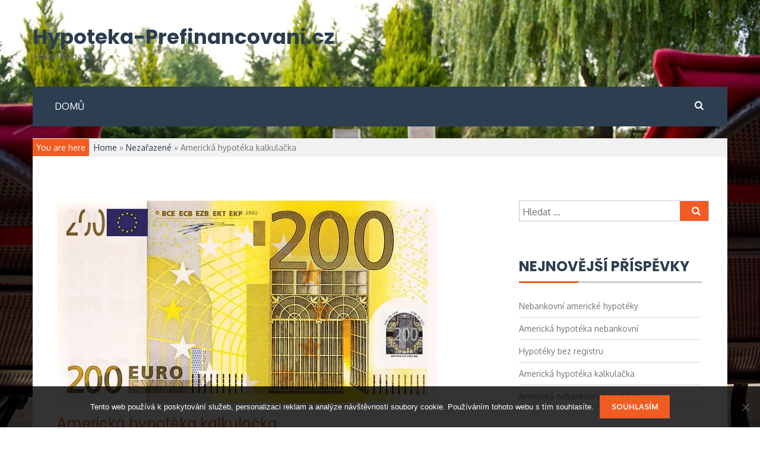

--- FILE ---
content_type: text/html; charset=UTF-8
request_url: https://www.hypoteka-prefinancovani.cz/americka-hypoteka-kalkulacka-2/
body_size: 10859
content:
<!DOCTYPE html>
<html dir="ltr" lang="cs">
<head>
<meta charset="UTF-8">
<meta name="viewport" content="width=device-width, initial-scale=1">
<link rel="profile" href="http://gmpg.org/xfn/11">

<title>Americká hypotéka kalkulačka</title>

		<!-- All in One SEO 4.9.3 - aioseo.com -->
	<meta name="description" content="Jednoduchý způsob, jak si vše můžete spočítat sami a bez zbytečných výdajů na drahé finanční poradce, je tady! Stačí to jenom vyzkoušet a je to." />
	<meta name="robots" content="max-snippet:-1, max-image-preview:large, max-video-preview:-1" />
	<link rel="canonical" href="https://www.hypoteka-prefinancovani.cz/americka-hypoteka-kalkulacka-2/" />
	<meta name="generator" content="All in One SEO (AIOSEO) 4.9.3" />
		<script type="application/ld+json" class="aioseo-schema">
			{"@context":"https:\/\/schema.org","@graph":[{"@type":"Article","@id":"https:\/\/www.hypoteka-prefinancovani.cz\/americka-hypoteka-kalkulacka-2\/#article","name":"Americk\u00e1 hypot\u00e9ka kalkula\u010dka","headline":"Americk\u00e1 hypot\u00e9ka kalkula\u010dka","author":{"@id":"https:\/\/www.hypoteka-prefinancovani.cz\/author\/#author"},"publisher":{"@id":"https:\/\/www.hypoteka-prefinancovani.cz\/#organization"},"image":{"@type":"ImageObject","url":"https:\/\/www.hypoteka-prefinancovani.cz\/wp-content\/uploads\/2020\/02\/dollar-bill-166311_640.jpg","width":640,"height":341},"datePublished":"2020-05-11T13:58:19+02:00","dateModified":"2020-02-11T13:59:05+01:00","inLanguage":"cs-CZ","mainEntityOfPage":{"@id":"https:\/\/www.hypoteka-prefinancovani.cz\/americka-hypoteka-kalkulacka-2\/#webpage"},"isPartOf":{"@id":"https:\/\/www.hypoteka-prefinancovani.cz\/americka-hypoteka-kalkulacka-2\/#webpage"},"articleSection":"Neza\u0159azen\u00e9"},{"@type":"BreadcrumbList","@id":"https:\/\/www.hypoteka-prefinancovani.cz\/americka-hypoteka-kalkulacka-2\/#breadcrumblist","itemListElement":[{"@type":"ListItem","@id":"https:\/\/www.hypoteka-prefinancovani.cz#listItem","position":1,"name":"Home","item":"https:\/\/www.hypoteka-prefinancovani.cz","nextItem":{"@type":"ListItem","@id":"https:\/\/www.hypoteka-prefinancovani.cz\/category\/nezarazene\/#listItem","name":"Neza\u0159azen\u00e9"}},{"@type":"ListItem","@id":"https:\/\/www.hypoteka-prefinancovani.cz\/category\/nezarazene\/#listItem","position":2,"name":"Neza\u0159azen\u00e9","item":"https:\/\/www.hypoteka-prefinancovani.cz\/category\/nezarazene\/","nextItem":{"@type":"ListItem","@id":"https:\/\/www.hypoteka-prefinancovani.cz\/americka-hypoteka-kalkulacka-2\/#listItem","name":"Americk\u00e1 hypot\u00e9ka kalkula\u010dka"},"previousItem":{"@type":"ListItem","@id":"https:\/\/www.hypoteka-prefinancovani.cz#listItem","name":"Home"}},{"@type":"ListItem","@id":"https:\/\/www.hypoteka-prefinancovani.cz\/americka-hypoteka-kalkulacka-2\/#listItem","position":3,"name":"Americk\u00e1 hypot\u00e9ka kalkula\u010dka","previousItem":{"@type":"ListItem","@id":"https:\/\/www.hypoteka-prefinancovani.cz\/category\/nezarazene\/#listItem","name":"Neza\u0159azen\u00e9"}}]},{"@type":"Organization","@id":"https:\/\/www.hypoteka-prefinancovani.cz\/#organization","name":"Hypoteka-Prefinancovani.cz","description":"Online magaz\u00edn","url":"https:\/\/www.hypoteka-prefinancovani.cz\/"},{"@type":"Person","@id":"https:\/\/www.hypoteka-prefinancovani.cz\/author\/#author","url":"https:\/\/www.hypoteka-prefinancovani.cz\/author\/","image":{"@type":"ImageObject","@id":"https:\/\/www.hypoteka-prefinancovani.cz\/americka-hypoteka-kalkulacka-2\/#authorImage","url":"https:\/\/secure.gravatar.com\/avatar\/4eaadff62661a2c38386085c87f88f683e575f9fda122ff8560bf1208996f3c5?s=96&d=mm&r=g","width":96,"height":96}},{"@type":"WebPage","@id":"https:\/\/www.hypoteka-prefinancovani.cz\/americka-hypoteka-kalkulacka-2\/#webpage","url":"https:\/\/www.hypoteka-prefinancovani.cz\/americka-hypoteka-kalkulacka-2\/","name":"Americk\u00e1 hypot\u00e9ka kalkula\u010dka","description":"Jednoduch\u00fd zp\u016fsob, jak si v\u0161e m\u016f\u017eete spo\u010d\u00edtat sami a bez zbyte\u010dn\u00fdch v\u00fddaj\u016f na drah\u00e9 finan\u010dn\u00ed poradce, je tady! Sta\u010d\u00ed to jenom vyzkou\u0161et a je to.","inLanguage":"cs-CZ","isPartOf":{"@id":"https:\/\/www.hypoteka-prefinancovani.cz\/#website"},"breadcrumb":{"@id":"https:\/\/www.hypoteka-prefinancovani.cz\/americka-hypoteka-kalkulacka-2\/#breadcrumblist"},"author":{"@id":"https:\/\/www.hypoteka-prefinancovani.cz\/author\/#author"},"creator":{"@id":"https:\/\/www.hypoteka-prefinancovani.cz\/author\/#author"},"image":{"@type":"ImageObject","url":"https:\/\/www.hypoteka-prefinancovani.cz\/wp-content\/uploads\/2020\/02\/dollar-bill-166311_640.jpg","@id":"https:\/\/www.hypoteka-prefinancovani.cz\/americka-hypoteka-kalkulacka-2\/#mainImage","width":640,"height":341},"primaryImageOfPage":{"@id":"https:\/\/www.hypoteka-prefinancovani.cz\/americka-hypoteka-kalkulacka-2\/#mainImage"},"datePublished":"2020-05-11T13:58:19+02:00","dateModified":"2020-02-11T13:59:05+01:00"},{"@type":"WebSite","@id":"https:\/\/www.hypoteka-prefinancovani.cz\/#website","url":"https:\/\/www.hypoteka-prefinancovani.cz\/","name":"Hypoteka-Prefinancovani.cz","description":"Online magaz\u00edn","inLanguage":"cs-CZ","publisher":{"@id":"https:\/\/www.hypoteka-prefinancovani.cz\/#organization"}}]}
		</script>
		<!-- All in One SEO -->

<link rel="amphtml" href="https://www.hypoteka-prefinancovani.cz/americka-hypoteka-kalkulacka-2/amp/" /><meta name="generator" content="AMP for WP 1.1.11"/><link rel='dns-prefetch' href='//static.addtoany.com' />
<link rel='dns-prefetch' href='//fonts.googleapis.com' />
<link rel="alternate" type="application/rss+xml" title="Hypoteka-Prefinancovani.cz &raquo; RSS zdroj" href="https://www.hypoteka-prefinancovani.cz/feed/" />
<link rel="alternate" type="application/rss+xml" title="Hypoteka-Prefinancovani.cz &raquo; RSS komentářů" href="https://www.hypoteka-prefinancovani.cz/comments/feed/" />
<link rel="alternate" title="oEmbed (JSON)" type="application/json+oembed" href="https://www.hypoteka-prefinancovani.cz/wp-json/oembed/1.0/embed?url=https%3A%2F%2Fwww.hypoteka-prefinancovani.cz%2Famericka-hypoteka-kalkulacka-2%2F" />
<link rel="alternate" title="oEmbed (XML)" type="text/xml+oembed" href="https://www.hypoteka-prefinancovani.cz/wp-json/oembed/1.0/embed?url=https%3A%2F%2Fwww.hypoteka-prefinancovani.cz%2Famericka-hypoteka-kalkulacka-2%2F&#038;format=xml" />
<style id='wp-img-auto-sizes-contain-inline-css' type='text/css'>
img:is([sizes=auto i],[sizes^="auto," i]){contain-intrinsic-size:3000px 1500px}
/*# sourceURL=wp-img-auto-sizes-contain-inline-css */
</style>
<style id='wp-emoji-styles-inline-css' type='text/css'>

	img.wp-smiley, img.emoji {
		display: inline !important;
		border: none !important;
		box-shadow: none !important;
		height: 1em !important;
		width: 1em !important;
		margin: 0 0.07em !important;
		vertical-align: -0.1em !important;
		background: none !important;
		padding: 0 !important;
	}
/*# sourceURL=wp-emoji-styles-inline-css */
</style>
<style id='wp-block-library-inline-css' type='text/css'>
:root{--wp-block-synced-color:#7a00df;--wp-block-synced-color--rgb:122,0,223;--wp-bound-block-color:var(--wp-block-synced-color);--wp-editor-canvas-background:#ddd;--wp-admin-theme-color:#007cba;--wp-admin-theme-color--rgb:0,124,186;--wp-admin-theme-color-darker-10:#006ba1;--wp-admin-theme-color-darker-10--rgb:0,107,160.5;--wp-admin-theme-color-darker-20:#005a87;--wp-admin-theme-color-darker-20--rgb:0,90,135;--wp-admin-border-width-focus:2px}@media (min-resolution:192dpi){:root{--wp-admin-border-width-focus:1.5px}}.wp-element-button{cursor:pointer}:root .has-very-light-gray-background-color{background-color:#eee}:root .has-very-dark-gray-background-color{background-color:#313131}:root .has-very-light-gray-color{color:#eee}:root .has-very-dark-gray-color{color:#313131}:root .has-vivid-green-cyan-to-vivid-cyan-blue-gradient-background{background:linear-gradient(135deg,#00d084,#0693e3)}:root .has-purple-crush-gradient-background{background:linear-gradient(135deg,#34e2e4,#4721fb 50%,#ab1dfe)}:root .has-hazy-dawn-gradient-background{background:linear-gradient(135deg,#faaca8,#dad0ec)}:root .has-subdued-olive-gradient-background{background:linear-gradient(135deg,#fafae1,#67a671)}:root .has-atomic-cream-gradient-background{background:linear-gradient(135deg,#fdd79a,#004a59)}:root .has-nightshade-gradient-background{background:linear-gradient(135deg,#330968,#31cdcf)}:root .has-midnight-gradient-background{background:linear-gradient(135deg,#020381,#2874fc)}:root{--wp--preset--font-size--normal:16px;--wp--preset--font-size--huge:42px}.has-regular-font-size{font-size:1em}.has-larger-font-size{font-size:2.625em}.has-normal-font-size{font-size:var(--wp--preset--font-size--normal)}.has-huge-font-size{font-size:var(--wp--preset--font-size--huge)}.has-text-align-center{text-align:center}.has-text-align-left{text-align:left}.has-text-align-right{text-align:right}.has-fit-text{white-space:nowrap!important}#end-resizable-editor-section{display:none}.aligncenter{clear:both}.items-justified-left{justify-content:flex-start}.items-justified-center{justify-content:center}.items-justified-right{justify-content:flex-end}.items-justified-space-between{justify-content:space-between}.screen-reader-text{border:0;clip-path:inset(50%);height:1px;margin:-1px;overflow:hidden;padding:0;position:absolute;width:1px;word-wrap:normal!important}.screen-reader-text:focus{background-color:#ddd;clip-path:none;color:#444;display:block;font-size:1em;height:auto;left:5px;line-height:normal;padding:15px 23px 14px;text-decoration:none;top:5px;width:auto;z-index:100000}html :where(.has-border-color){border-style:solid}html :where([style*=border-top-color]){border-top-style:solid}html :where([style*=border-right-color]){border-right-style:solid}html :where([style*=border-bottom-color]){border-bottom-style:solid}html :where([style*=border-left-color]){border-left-style:solid}html :where([style*=border-width]){border-style:solid}html :where([style*=border-top-width]){border-top-style:solid}html :where([style*=border-right-width]){border-right-style:solid}html :where([style*=border-bottom-width]){border-bottom-style:solid}html :where([style*=border-left-width]){border-left-style:solid}html :where(img[class*=wp-image-]){height:auto;max-width:100%}:where(figure){margin:0 0 1em}html :where(.is-position-sticky){--wp-admin--admin-bar--position-offset:var(--wp-admin--admin-bar--height,0px)}@media screen and (max-width:600px){html :where(.is-position-sticky){--wp-admin--admin-bar--position-offset:0px}}

/*# sourceURL=wp-block-library-inline-css */
</style><style id='wp-block-paragraph-inline-css' type='text/css'>
.is-small-text{font-size:.875em}.is-regular-text{font-size:1em}.is-large-text{font-size:2.25em}.is-larger-text{font-size:3em}.has-drop-cap:not(:focus):first-letter{float:left;font-size:8.4em;font-style:normal;font-weight:100;line-height:.68;margin:.05em .1em 0 0;text-transform:uppercase}body.rtl .has-drop-cap:not(:focus):first-letter{float:none;margin-left:.1em}p.has-drop-cap.has-background{overflow:hidden}:root :where(p.has-background){padding:1.25em 2.375em}:where(p.has-text-color:not(.has-link-color)) a{color:inherit}p.has-text-align-left[style*="writing-mode:vertical-lr"],p.has-text-align-right[style*="writing-mode:vertical-rl"]{rotate:180deg}
/*# sourceURL=https://www.hypoteka-prefinancovani.cz/wp-includes/blocks/paragraph/style.min.css */
</style>
<style id='global-styles-inline-css' type='text/css'>
:root{--wp--preset--aspect-ratio--square: 1;--wp--preset--aspect-ratio--4-3: 4/3;--wp--preset--aspect-ratio--3-4: 3/4;--wp--preset--aspect-ratio--3-2: 3/2;--wp--preset--aspect-ratio--2-3: 2/3;--wp--preset--aspect-ratio--16-9: 16/9;--wp--preset--aspect-ratio--9-16: 9/16;--wp--preset--color--black: #000000;--wp--preset--color--cyan-bluish-gray: #abb8c3;--wp--preset--color--white: #ffffff;--wp--preset--color--pale-pink: #f78da7;--wp--preset--color--vivid-red: #cf2e2e;--wp--preset--color--luminous-vivid-orange: #ff6900;--wp--preset--color--luminous-vivid-amber: #fcb900;--wp--preset--color--light-green-cyan: #7bdcb5;--wp--preset--color--vivid-green-cyan: #00d084;--wp--preset--color--pale-cyan-blue: #8ed1fc;--wp--preset--color--vivid-cyan-blue: #0693e3;--wp--preset--color--vivid-purple: #9b51e0;--wp--preset--gradient--vivid-cyan-blue-to-vivid-purple: linear-gradient(135deg,rgb(6,147,227) 0%,rgb(155,81,224) 100%);--wp--preset--gradient--light-green-cyan-to-vivid-green-cyan: linear-gradient(135deg,rgb(122,220,180) 0%,rgb(0,208,130) 100%);--wp--preset--gradient--luminous-vivid-amber-to-luminous-vivid-orange: linear-gradient(135deg,rgb(252,185,0) 0%,rgb(255,105,0) 100%);--wp--preset--gradient--luminous-vivid-orange-to-vivid-red: linear-gradient(135deg,rgb(255,105,0) 0%,rgb(207,46,46) 100%);--wp--preset--gradient--very-light-gray-to-cyan-bluish-gray: linear-gradient(135deg,rgb(238,238,238) 0%,rgb(169,184,195) 100%);--wp--preset--gradient--cool-to-warm-spectrum: linear-gradient(135deg,rgb(74,234,220) 0%,rgb(151,120,209) 20%,rgb(207,42,186) 40%,rgb(238,44,130) 60%,rgb(251,105,98) 80%,rgb(254,248,76) 100%);--wp--preset--gradient--blush-light-purple: linear-gradient(135deg,rgb(255,206,236) 0%,rgb(152,150,240) 100%);--wp--preset--gradient--blush-bordeaux: linear-gradient(135deg,rgb(254,205,165) 0%,rgb(254,45,45) 50%,rgb(107,0,62) 100%);--wp--preset--gradient--luminous-dusk: linear-gradient(135deg,rgb(255,203,112) 0%,rgb(199,81,192) 50%,rgb(65,88,208) 100%);--wp--preset--gradient--pale-ocean: linear-gradient(135deg,rgb(255,245,203) 0%,rgb(182,227,212) 50%,rgb(51,167,181) 100%);--wp--preset--gradient--electric-grass: linear-gradient(135deg,rgb(202,248,128) 0%,rgb(113,206,126) 100%);--wp--preset--gradient--midnight: linear-gradient(135deg,rgb(2,3,129) 0%,rgb(40,116,252) 100%);--wp--preset--font-size--small: 13px;--wp--preset--font-size--medium: 20px;--wp--preset--font-size--large: 36px;--wp--preset--font-size--x-large: 42px;--wp--preset--spacing--20: 0.44rem;--wp--preset--spacing--30: 0.67rem;--wp--preset--spacing--40: 1rem;--wp--preset--spacing--50: 1.5rem;--wp--preset--spacing--60: 2.25rem;--wp--preset--spacing--70: 3.38rem;--wp--preset--spacing--80: 5.06rem;--wp--preset--shadow--natural: 6px 6px 9px rgba(0, 0, 0, 0.2);--wp--preset--shadow--deep: 12px 12px 50px rgba(0, 0, 0, 0.4);--wp--preset--shadow--sharp: 6px 6px 0px rgba(0, 0, 0, 0.2);--wp--preset--shadow--outlined: 6px 6px 0px -3px rgb(255, 255, 255), 6px 6px rgb(0, 0, 0);--wp--preset--shadow--crisp: 6px 6px 0px rgb(0, 0, 0);}:where(.is-layout-flex){gap: 0.5em;}:where(.is-layout-grid){gap: 0.5em;}body .is-layout-flex{display: flex;}.is-layout-flex{flex-wrap: wrap;align-items: center;}.is-layout-flex > :is(*, div){margin: 0;}body .is-layout-grid{display: grid;}.is-layout-grid > :is(*, div){margin: 0;}:where(.wp-block-columns.is-layout-flex){gap: 2em;}:where(.wp-block-columns.is-layout-grid){gap: 2em;}:where(.wp-block-post-template.is-layout-flex){gap: 1.25em;}:where(.wp-block-post-template.is-layout-grid){gap: 1.25em;}.has-black-color{color: var(--wp--preset--color--black) !important;}.has-cyan-bluish-gray-color{color: var(--wp--preset--color--cyan-bluish-gray) !important;}.has-white-color{color: var(--wp--preset--color--white) !important;}.has-pale-pink-color{color: var(--wp--preset--color--pale-pink) !important;}.has-vivid-red-color{color: var(--wp--preset--color--vivid-red) !important;}.has-luminous-vivid-orange-color{color: var(--wp--preset--color--luminous-vivid-orange) !important;}.has-luminous-vivid-amber-color{color: var(--wp--preset--color--luminous-vivid-amber) !important;}.has-light-green-cyan-color{color: var(--wp--preset--color--light-green-cyan) !important;}.has-vivid-green-cyan-color{color: var(--wp--preset--color--vivid-green-cyan) !important;}.has-pale-cyan-blue-color{color: var(--wp--preset--color--pale-cyan-blue) !important;}.has-vivid-cyan-blue-color{color: var(--wp--preset--color--vivid-cyan-blue) !important;}.has-vivid-purple-color{color: var(--wp--preset--color--vivid-purple) !important;}.has-black-background-color{background-color: var(--wp--preset--color--black) !important;}.has-cyan-bluish-gray-background-color{background-color: var(--wp--preset--color--cyan-bluish-gray) !important;}.has-white-background-color{background-color: var(--wp--preset--color--white) !important;}.has-pale-pink-background-color{background-color: var(--wp--preset--color--pale-pink) !important;}.has-vivid-red-background-color{background-color: var(--wp--preset--color--vivid-red) !important;}.has-luminous-vivid-orange-background-color{background-color: var(--wp--preset--color--luminous-vivid-orange) !important;}.has-luminous-vivid-amber-background-color{background-color: var(--wp--preset--color--luminous-vivid-amber) !important;}.has-light-green-cyan-background-color{background-color: var(--wp--preset--color--light-green-cyan) !important;}.has-vivid-green-cyan-background-color{background-color: var(--wp--preset--color--vivid-green-cyan) !important;}.has-pale-cyan-blue-background-color{background-color: var(--wp--preset--color--pale-cyan-blue) !important;}.has-vivid-cyan-blue-background-color{background-color: var(--wp--preset--color--vivid-cyan-blue) !important;}.has-vivid-purple-background-color{background-color: var(--wp--preset--color--vivid-purple) !important;}.has-black-border-color{border-color: var(--wp--preset--color--black) !important;}.has-cyan-bluish-gray-border-color{border-color: var(--wp--preset--color--cyan-bluish-gray) !important;}.has-white-border-color{border-color: var(--wp--preset--color--white) !important;}.has-pale-pink-border-color{border-color: var(--wp--preset--color--pale-pink) !important;}.has-vivid-red-border-color{border-color: var(--wp--preset--color--vivid-red) !important;}.has-luminous-vivid-orange-border-color{border-color: var(--wp--preset--color--luminous-vivid-orange) !important;}.has-luminous-vivid-amber-border-color{border-color: var(--wp--preset--color--luminous-vivid-amber) !important;}.has-light-green-cyan-border-color{border-color: var(--wp--preset--color--light-green-cyan) !important;}.has-vivid-green-cyan-border-color{border-color: var(--wp--preset--color--vivid-green-cyan) !important;}.has-pale-cyan-blue-border-color{border-color: var(--wp--preset--color--pale-cyan-blue) !important;}.has-vivid-cyan-blue-border-color{border-color: var(--wp--preset--color--vivid-cyan-blue) !important;}.has-vivid-purple-border-color{border-color: var(--wp--preset--color--vivid-purple) !important;}.has-vivid-cyan-blue-to-vivid-purple-gradient-background{background: var(--wp--preset--gradient--vivid-cyan-blue-to-vivid-purple) !important;}.has-light-green-cyan-to-vivid-green-cyan-gradient-background{background: var(--wp--preset--gradient--light-green-cyan-to-vivid-green-cyan) !important;}.has-luminous-vivid-amber-to-luminous-vivid-orange-gradient-background{background: var(--wp--preset--gradient--luminous-vivid-amber-to-luminous-vivid-orange) !important;}.has-luminous-vivid-orange-to-vivid-red-gradient-background{background: var(--wp--preset--gradient--luminous-vivid-orange-to-vivid-red) !important;}.has-very-light-gray-to-cyan-bluish-gray-gradient-background{background: var(--wp--preset--gradient--very-light-gray-to-cyan-bluish-gray) !important;}.has-cool-to-warm-spectrum-gradient-background{background: var(--wp--preset--gradient--cool-to-warm-spectrum) !important;}.has-blush-light-purple-gradient-background{background: var(--wp--preset--gradient--blush-light-purple) !important;}.has-blush-bordeaux-gradient-background{background: var(--wp--preset--gradient--blush-bordeaux) !important;}.has-luminous-dusk-gradient-background{background: var(--wp--preset--gradient--luminous-dusk) !important;}.has-pale-ocean-gradient-background{background: var(--wp--preset--gradient--pale-ocean) !important;}.has-electric-grass-gradient-background{background: var(--wp--preset--gradient--electric-grass) !important;}.has-midnight-gradient-background{background: var(--wp--preset--gradient--midnight) !important;}.has-small-font-size{font-size: var(--wp--preset--font-size--small) !important;}.has-medium-font-size{font-size: var(--wp--preset--font-size--medium) !important;}.has-large-font-size{font-size: var(--wp--preset--font-size--large) !important;}.has-x-large-font-size{font-size: var(--wp--preset--font-size--x-large) !important;}
/*# sourceURL=global-styles-inline-css */
</style>

<style id='classic-theme-styles-inline-css' type='text/css'>
/*! This file is auto-generated */
.wp-block-button__link{color:#fff;background-color:#32373c;border-radius:9999px;box-shadow:none;text-decoration:none;padding:calc(.667em + 2px) calc(1.333em + 2px);font-size:1.125em}.wp-block-file__button{background:#32373c;color:#fff;text-decoration:none}
/*# sourceURL=/wp-includes/css/classic-themes.min.css */
</style>
<link rel='stylesheet' id='cookie-notice-front-css' href='https://www.hypoteka-prefinancovani.cz/wp-content/plugins/cookie-notice/css/front.min.css?ver=2.5.11' type='text/css' media='all' />
<link rel='stylesheet' id='magzen-poppins-css' href='//fonts.googleapis.com/css?family=Poppins%3A400%2C500%2C600%2C700&#038;ver=20141212' type='text/css' media='all' />
<link rel='stylesheet' id='magzen-oxygen-css' href='//fonts.googleapis.com/css?family=Oxygen%3A300%2C400%2C700&#038;ver=20141212' type='text/css' media='all' />
<link rel='stylesheet' id='font-awesome-css' href='https://www.hypoteka-prefinancovani.cz/wp-content/themes/magzen/css/font-awesome.min.css?ver=20150224' type='text/css' media='all' />
<link rel='stylesheet' id='magzen-style-css' href='https://www.hypoteka-prefinancovani.cz/wp-content/themes/magzen/style.css?ver=6.9' type='text/css' media='all' />
<link rel='stylesheet' id='addtoany-css' href='https://www.hypoteka-prefinancovani.cz/wp-content/plugins/add-to-any/addtoany.min.css?ver=1.16' type='text/css' media='all' />
<script type="text/javascript" id="addtoany-core-js-before">
/* <![CDATA[ */
window.a2a_config=window.a2a_config||{};a2a_config.callbacks=[];a2a_config.overlays=[];a2a_config.templates={};a2a_localize = {
	Share: "Share",
	Save: "Save",
	Subscribe: "Subscribe",
	Email: "Email",
	Bookmark: "Bookmark",
	ShowAll: "Show all",
	ShowLess: "Show less",
	FindServices: "Find service(s)",
	FindAnyServiceToAddTo: "Instantly find any service to add to",
	PoweredBy: "Powered by",
	ShareViaEmail: "Share via email",
	SubscribeViaEmail: "Subscribe via email",
	BookmarkInYourBrowser: "Bookmark in your browser",
	BookmarkInstructions: "Press Ctrl+D or \u2318+D to bookmark this page",
	AddToYourFavorites: "Add to your favorites",
	SendFromWebOrProgram: "Send from any email address or email program",
	EmailProgram: "Email program",
	More: "More&#8230;",
	ThanksForSharing: "Thanks for sharing!",
	ThanksForFollowing: "Thanks for following!"
};


//# sourceURL=addtoany-core-js-before
/* ]]> */
</script>
<script type="text/javascript" defer src="https://static.addtoany.com/menu/page.js" id="addtoany-core-js"></script>
<script type="text/javascript" src="https://www.hypoteka-prefinancovani.cz/wp-includes/js/jquery/jquery.min.js?ver=3.7.1" id="jquery-core-js"></script>
<script type="text/javascript" src="https://www.hypoteka-prefinancovani.cz/wp-includes/js/jquery/jquery-migrate.min.js?ver=3.4.1" id="jquery-migrate-js"></script>
<script type="text/javascript" defer src="https://www.hypoteka-prefinancovani.cz/wp-content/plugins/add-to-any/addtoany.min.js?ver=1.1" id="addtoany-jquery-js"></script>
<link rel="https://api.w.org/" href="https://www.hypoteka-prefinancovani.cz/wp-json/" /><link rel="alternate" title="JSON" type="application/json" href="https://www.hypoteka-prefinancovani.cz/wp-json/wp/v2/posts/204" /><link rel="EditURI" type="application/rsd+xml" title="RSD" href="https://www.hypoteka-prefinancovani.cz/xmlrpc.php?rsd" />
<meta name="generator" content="WordPress 6.9" />
<link rel='shortlink' href='https://www.hypoteka-prefinancovani.cz/?p=204' />
<script type="application/ld+json" data-source="DataFeed:WordPress" data-schema="204-post-Default">{"@context":"https:\/\/schema.org\/","@type":"BlogPosting","@id":"https:\/\/www.hypoteka-prefinancovani.cz\/americka-hypoteka-kalkulacka-2\/#BlogPosting","mainEntityOfPage":"https:\/\/www.hypoteka-prefinancovani.cz\/americka-hypoteka-kalkulacka-2\/","headline":"Americk\u00e1 hypot\u00e9ka kalkula\u010dka","name":"Americk\u00e1 hypot\u00e9ka kalkula\u010dka","description":"Nejsnadn\u011bj\u0161\u00ed postup, jak\u00fdm se doberete ke zd\u00e1rn\u00e9mu v\u00fdsledku, je v\u017edycky ten, na kter\u00fd p\u0159ijdete sami \u010di kter\u00fd sami vymysl\u00edte. Pr\u00e1v\u011b skrze americkou hypot\u00e9ku kalkula\u010dku m\u016f\u017eete velice snadn\u011b spo\u010d\u00edtat v\u0161echny aspekty hypote\u010dn\u00edho \u00fav\u011bru tak, \u017ee zjist\u00edte, kde by se v\u00e1m sjednat \u00fav\u011br nejl\u00e9pe vyplatilo a kde v\u00e1m daj\u00ed ty nejlep\u0161\u00ed podm\u00ednky na trhu. Nemus\u00edte ani v\u016fbec [&hellip;]","datePublished":"2020-05-11","dateModified":"2020-02-11","author":{"@type":"Person","@id":"https:\/\/www.hypoteka-prefinancovani.cz\/author\/#Person","name":"","url":"https:\/\/www.hypoteka-prefinancovani.cz\/author\/","identifier":1,"image":{"@type":"ImageObject","@id":"https:\/\/secure.gravatar.com\/avatar\/4eaadff62661a2c38386085c87f88f683e575f9fda122ff8560bf1208996f3c5?s=96&d=mm&r=g","url":"https:\/\/secure.gravatar.com\/avatar\/4eaadff62661a2c38386085c87f88f683e575f9fda122ff8560bf1208996f3c5?s=96&d=mm&r=g","height":96,"width":96}},"publisher":{"@type":"Organization","name":"hypoteka-prefinancovani.cz","logo":{"@type":"ImageObject","@id":"\/logo.png","url":"\/logo.png","width":600,"height":60}},"image":{"@type":"ImageObject","@id":"https:\/\/www.hypoteka-prefinancovani.cz\/wp-content\/uploads\/2020\/02\/dollar-bill-166311_640.jpg","url":"https:\/\/www.hypoteka-prefinancovani.cz\/wp-content\/uploads\/2020\/02\/dollar-bill-166311_640.jpg","height":341,"width":640},"url":"https:\/\/www.hypoteka-prefinancovani.cz\/americka-hypoteka-kalkulacka-2\/","about":["Neza\u0159azen\u00e9"],"wordCount":219}</script>
<style type="text/css" id="custom-background-css">
body.custom-background { background-image: url("https://www.hypoteka-prefinancovani.cz/wp-content/uploads/2017/06/pool-2394710_1920.jpg"); background-position: center center; background-size: cover; background-repeat: no-repeat; background-attachment: fixed; }
</style>
			<style type="text/css" id="wp-custom-css">
			/*
You can add your own CSS here.

Click the help icon above to learn more.
*/
.site-title {
font-size: 34px;
line-height: 45px;
padding-bottom: 10px;
}
.branding .container .five.columns.alpha {
width: 100%;
}
.site-content {
max-width: 1170px;
margin: 0 auto;
background: #fff;
}
		</style>
		</head>

<body class="wp-singular post-template-default single single-post postid-204 single-format-standard custom-background wp-theme-magzen cookies-not-set">
<div id="page" class="site">
	<a class="skip-link screen-reader-text" href="#content">Skip to content</a>

	<header id="masthead" class="site-header" role="banner">
        

		<div class="branding header-image">
			<div class="container">
				<div class="five columns alpha">
					<div class="site-branding">
														<h1 class="site-title"><a href="https://www.hypoteka-prefinancovani.cz/" rel="home">Hypoteka-Prefinancovani.cz</a></h1>
																				<p class="site-description">Online magazín</p>
											</div><!-- .site-branding -->
				</div>
				<div class="eleven columns omega">
					<div class="header-right">
	                     					</div>
				</div>
			</div>
		</div>
				
		<div class="container">
			<div class="nav-wrap clearfix">				<div class="thirteen columns">
					<nav id="site-navigation" class="main-navigation clearfix" role="navigation">
						<button class="menu-toggle" aria-controls="menu" aria-expanded="false"><i class="fa fa-align-justify fa-2x" aria-hidden="true"></i></button>
						<div class="menu-topmenu-container"><ul id="primary-menu" class="menu"><li id="menu-item-6" class="menu-item menu-item-type-custom menu-item-object-custom menu-item-6"><a href="/">Domů</a></li>
</ul></div>					</nav><!-- #site-navigation -->
				</div>
				<div class="three columns">
					<div class="header-search-box">
					   <form role="search" method="get" class="search-form" action="https://www.hypoteka-prefinancovani.cz/">
				<label>
					<span class="screen-reader-text">Vyhledávání</span>
					<input type="search" class="search-field" placeholder="Hledat &hellip;" value="" name="s" />
				</label>
				<input type="submit" class="search-submit" value="Hledat" />
			</form>					</div>
				</div>			</div>
		</div>     
		
	</header><!-- #masthead --> 

		<div class="breadcrumb-wrapper"> 
		<div class="container">
			<div class="breadcrumb clearfix">
									<div class="sixteen columns">
					<span class="txt-bread">You are here</span>
						<div id="crumbs" xmlns:v="http://rdf.data-vocabulary.org/#"><span typeof="v:Breadcrumb"><a rel="v:url" property="v:title" href="https://www.hypoteka-prefinancovani.cz/">Home</a></span> &raquo; <span typeof="v:Breadcrumb"><a rel="v:url" property="v:title" href="https://www.hypoteka-prefinancovani.cz/category/nezarazene/">Nezařazené</a></span> &raquo; <span class="current">Americká hypotéka kalkulačka</span></div>					</div>
							</div>
		</div>
	</div>	
<div id="content" class="site-content">

	<div class="container">
	<div id="primary" class="content-area eleven columns alpha">
		<main id="main" class="site-main" role="main">

		
<article id="post-204" class="post-204 post type-post status-publish format-standard has-post-thumbnail hentry category-nezarazene">

	<div class="magazine-post-wrapper">
							<div class="magazine-image"><img width="640" height="341" src="https://www.hypoteka-prefinancovani.cz/wp-content/uploads/2020/02/dollar-bill-166311_640.jpg" class="attachment-magzen-vertical-one size-magzen-vertical-one wp-post-image" alt="" decoding="async" fetchpriority="high" srcset="https://www.hypoteka-prefinancovani.cz/wp-content/uploads/2020/02/dollar-bill-166311_640.jpg 640w, https://www.hypoteka-prefinancovani.cz/wp-content/uploads/2020/02/dollar-bill-166311_640-300x160.jpg 300w, https://www.hypoteka-prefinancovani.cz/wp-content/uploads/2020/02/dollar-bill-166311_640-320x171.jpg 320w, https://www.hypoteka-prefinancovani.cz/wp-content/uploads/2020/02/dollar-bill-166311_640-360x192.jpg 360w" sizes="(max-width: 640px) 100vw, 640px" />		            </div>
		<span class="image-date img-post-date"><a class="url fn n" href="https://www.hypoteka-prefinancovani.cz/2020/05/11/">11<span>Kvě</span></a></span>

		<div class="latest-content">
			
			<div class="magazine-content-wrapper">
				<h4 class="entry-title"><a href="https://www.hypoteka-prefinancovani.cz/americka-hypoteka-kalkulacka-2/" rel="bookmark">Americká hypotéka kalkulačka</a></h4>								<div class="magazine-slider-top-meta img-post-date">
							  	    <span class="date-structure">				
					<span class="dd"><a class="url fn n" href="https://www.hypoteka-prefinancovani.cz/2020/05/11/"><i class="fa fa-calendar"></i>11 Kvě 2020</a></span>		
				</span> <span class="author vcard"><a class="url fn n" href="https://www.hypoteka-prefinancovani.cz/author/"><i class="fa fa-user"></i> </a></span> 
				</div><!-- .entry-meta -->
							
		
				<div class="entry-content">
					
<p>Nejsnadnější postup, jakým se doberete ke zdárnému
výsledku, je vždycky ten, na který přijdete sami či který sami vymyslíte. Právě
skrze americkou hypotéku kalkulačku můžete velice snadně spočítat všechny
aspekty hypotečního úvěru tak, že zjistíte, kde by se vám sjednat úvěr nejlépe
vyplatilo a kde vám dají ty nejlepší podmínky na trhu. Nemusíte ani vůbec nic
extra dělat, jenom vyplňujete kolonky, mačkáte enter na klávesnici a poté si
všechno zapisujete do notýsku nebo do textového editoru na svém počítači.
Můžete si pak jednoduše očima prolétnout vaše zápisky, zvýraznit to barvičkou
nebo kliknutím myši a najít ten nejlepší možný výsledek. </p>



<p>Zároveň celá řada kalkulaček dovoluje odeslat ihned i
nezávaznou poptávku přímo společnosti, můžete se tak posunout ihned do dalšího
kroku na vaší cestě za hypotečním úvěrem. A nemusíte si ani platit drahého
finančního poradce, který stejně tyto kalkulačky používá taky, akorát to má tak
dobře zvládnuté, že je ani nevidíte. </p>
<div class="addtoany_share_save_container addtoany_content addtoany_content_bottom"><div class="a2a_kit a2a_kit_size_16 addtoany_list" data-a2a-url="https://www.hypoteka-prefinancovani.cz/americka-hypoteka-kalkulacka-2/" data-a2a-title="Americká hypotéka kalkulačka"><a class="a2a_button_facebook_like addtoany_special_service" data-layout="button" data-href="https://www.hypoteka-prefinancovani.cz/americka-hypoteka-kalkulacka-2/"></a><a class="a2a_button_twitter_tweet addtoany_special_service" data-url="https://www.hypoteka-prefinancovani.cz/americka-hypoteka-kalkulacka-2/" data-text="Americká hypotéka kalkulačka"></a><a class="a2a_button_pinterest_pin addtoany_special_service" data-pin-config="none" data-url="https://www.hypoteka-prefinancovani.cz/americka-hypoteka-kalkulacka-2/"></a></div></div>				</div><!-- .entry-content -->
				
							</div>
			
		</div>
	</div>

</article><!-- #post-## -->
	<nav class="navigation post-navigation" aria-label="Příspěvky">
		<h2 class="screen-reader-text">Navigace pro příspěvek</h2>
		<div class="nav-links"><div class="nav-previous"><a href="https://www.hypoteka-prefinancovani.cz/americka-nebankovni-hypoteka-2/" rel="prev">Americká nebankovní hypotéka</a></div><div class="nav-next"><a href="https://www.hypoteka-prefinancovani.cz/hypoteky-bez-registru-3/" rel="next">Hypotéky bez registru</a></div></div>
	</nav>
			
		</main><!-- #main -->
	</div><!-- #primary -->


<div id="secondary" class="widget-area five columns omega" role="complementary">
	<aside id="search-2" class="widget widget_search"><form role="search" method="get" class="search-form" action="https://www.hypoteka-prefinancovani.cz/">
				<label>
					<span class="screen-reader-text">Vyhledávání</span>
					<input type="search" class="search-field" placeholder="Hledat &hellip;" value="" name="s" />
				</label>
				<input type="submit" class="search-submit" value="Hledat" />
			</form></aside>
		<aside id="recent-posts-2" class="widget widget_recent_entries">
		<h4 class="widget-title">Nejnovější příspěvky</h4>
		<ul>
											<li>
					<a href="https://www.hypoteka-prefinancovani.cz/nebankovni-americke-hypoteky/">Nebankovní americké hypotéky</a>
									</li>
											<li>
					<a href="https://www.hypoteka-prefinancovani.cz/americka-hypoteka-nebankovni-2/">Americká hypotéka nebankovní</a>
									</li>
											<li>
					<a href="https://www.hypoteka-prefinancovani.cz/hypoteky-bez-registru-3/">Hypotéky bez registru</a>
									</li>
											<li>
					<a href="https://www.hypoteka-prefinancovani.cz/americka-hypoteka-kalkulacka-2/" aria-current="page">Americká hypotéka kalkulačka</a>
									</li>
											<li>
					<a href="https://www.hypoteka-prefinancovani.cz/americka-nebankovni-hypoteka-2/">Americká nebankovní hypotéka</a>
									</li>
					</ul>

		</aside></div><!-- #secondary -->
		</div> <!-- .container -->
	</div><!-- #content -->

	<footer id="colophon" class="site-footer" role="contentinfo">
			<div class="site-info">
			<div class="container">
				<div class="copyright sixteen columns">   
											<p>&copy; Hypoteka-prefinancovani.cz - Všechna práva vyhrazena.</p>
										</div>
				
			</div>
		</div><!-- .site-info -->
	</footer><!-- #colophon -->
</div><!-- #page -->

<script type="speculationrules">
{"prefetch":[{"source":"document","where":{"and":[{"href_matches":"/*"},{"not":{"href_matches":["/wp-*.php","/wp-admin/*","/wp-content/uploads/*","/wp-content/*","/wp-content/plugins/*","/wp-content/themes/magzen/*","/*\\?(.+)"]}},{"not":{"selector_matches":"a[rel~=\"nofollow\"]"}},{"not":{"selector_matches":".no-prefetch, .no-prefetch a"}}]},"eagerness":"conservative"}]}
</script>
<script type="text/javascript" id="cookie-notice-front-js-before">
/* <![CDATA[ */
var cnArgs = {"ajaxUrl":"https:\/\/www.hypoteka-prefinancovani.cz\/wp-admin\/admin-ajax.php","nonce":"3d217dac7b","hideEffect":"fade","position":"bottom","onScroll":true,"onScrollOffset":250,"onClick":false,"cookieName":"cookie_notice_accepted","cookieTime":2592000,"cookieTimeRejected":2592000,"globalCookie":false,"redirection":false,"cache":false,"revokeCookies":false,"revokeCookiesOpt":"automatic"};

//# sourceURL=cookie-notice-front-js-before
/* ]]> */
</script>
<script type="text/javascript" src="https://www.hypoteka-prefinancovani.cz/wp-content/plugins/cookie-notice/js/front.min.js?ver=2.5.11" id="cookie-notice-front-js"></script>
<script type="text/javascript" src="https://www.hypoteka-prefinancovani.cz/wp-content/themes/magzen/js/navigation.js?ver=20120206" id="magzen-navigation-js"></script>
<script type="text/javascript" src="https://www.hypoteka-prefinancovani.cz/wp-content/themes/magzen/js/skip-link-focus-fix.js?ver=20130115" id="magzen-skip-link-focus-fix-js"></script>
<script type="text/javascript" src="https://www.hypoteka-prefinancovani.cz/wp-content/themes/magzen/js/jquery.newsTicker.min.js?ver=2.4.0" id="news-ticker-js"></script>
<script type="text/javascript" src="https://www.hypoteka-prefinancovani.cz/wp-content/themes/magzen/js/custom.js?ver=1.0.0" id="magzen-custom-js"></script>
<script id="wp-emoji-settings" type="application/json">
{"baseUrl":"https://s.w.org/images/core/emoji/17.0.2/72x72/","ext":".png","svgUrl":"https://s.w.org/images/core/emoji/17.0.2/svg/","svgExt":".svg","source":{"concatemoji":"https://www.hypoteka-prefinancovani.cz/wp-includes/js/wp-emoji-release.min.js?ver=6.9"}}
</script>
<script type="module">
/* <![CDATA[ */
/*! This file is auto-generated */
const a=JSON.parse(document.getElementById("wp-emoji-settings").textContent),o=(window._wpemojiSettings=a,"wpEmojiSettingsSupports"),s=["flag","emoji"];function i(e){try{var t={supportTests:e,timestamp:(new Date).valueOf()};sessionStorage.setItem(o,JSON.stringify(t))}catch(e){}}function c(e,t,n){e.clearRect(0,0,e.canvas.width,e.canvas.height),e.fillText(t,0,0);t=new Uint32Array(e.getImageData(0,0,e.canvas.width,e.canvas.height).data);e.clearRect(0,0,e.canvas.width,e.canvas.height),e.fillText(n,0,0);const a=new Uint32Array(e.getImageData(0,0,e.canvas.width,e.canvas.height).data);return t.every((e,t)=>e===a[t])}function p(e,t){e.clearRect(0,0,e.canvas.width,e.canvas.height),e.fillText(t,0,0);var n=e.getImageData(16,16,1,1);for(let e=0;e<n.data.length;e++)if(0!==n.data[e])return!1;return!0}function u(e,t,n,a){switch(t){case"flag":return n(e,"\ud83c\udff3\ufe0f\u200d\u26a7\ufe0f","\ud83c\udff3\ufe0f\u200b\u26a7\ufe0f")?!1:!n(e,"\ud83c\udde8\ud83c\uddf6","\ud83c\udde8\u200b\ud83c\uddf6")&&!n(e,"\ud83c\udff4\udb40\udc67\udb40\udc62\udb40\udc65\udb40\udc6e\udb40\udc67\udb40\udc7f","\ud83c\udff4\u200b\udb40\udc67\u200b\udb40\udc62\u200b\udb40\udc65\u200b\udb40\udc6e\u200b\udb40\udc67\u200b\udb40\udc7f");case"emoji":return!a(e,"\ud83e\u1fac8")}return!1}function f(e,t,n,a){let r;const o=(r="undefined"!=typeof WorkerGlobalScope&&self instanceof WorkerGlobalScope?new OffscreenCanvas(300,150):document.createElement("canvas")).getContext("2d",{willReadFrequently:!0}),s=(o.textBaseline="top",o.font="600 32px Arial",{});return e.forEach(e=>{s[e]=t(o,e,n,a)}),s}function r(e){var t=document.createElement("script");t.src=e,t.defer=!0,document.head.appendChild(t)}a.supports={everything:!0,everythingExceptFlag:!0},new Promise(t=>{let n=function(){try{var e=JSON.parse(sessionStorage.getItem(o));if("object"==typeof e&&"number"==typeof e.timestamp&&(new Date).valueOf()<e.timestamp+604800&&"object"==typeof e.supportTests)return e.supportTests}catch(e){}return null}();if(!n){if("undefined"!=typeof Worker&&"undefined"!=typeof OffscreenCanvas&&"undefined"!=typeof URL&&URL.createObjectURL&&"undefined"!=typeof Blob)try{var e="postMessage("+f.toString()+"("+[JSON.stringify(s),u.toString(),c.toString(),p.toString()].join(",")+"));",a=new Blob([e],{type:"text/javascript"});const r=new Worker(URL.createObjectURL(a),{name:"wpTestEmojiSupports"});return void(r.onmessage=e=>{i(n=e.data),r.terminate(),t(n)})}catch(e){}i(n=f(s,u,c,p))}t(n)}).then(e=>{for(const n in e)a.supports[n]=e[n],a.supports.everything=a.supports.everything&&a.supports[n],"flag"!==n&&(a.supports.everythingExceptFlag=a.supports.everythingExceptFlag&&a.supports[n]);var t;a.supports.everythingExceptFlag=a.supports.everythingExceptFlag&&!a.supports.flag,a.supports.everything||((t=a.source||{}).concatemoji?r(t.concatemoji):t.wpemoji&&t.twemoji&&(r(t.twemoji),r(t.wpemoji)))});
//# sourceURL=https://www.hypoteka-prefinancovani.cz/wp-includes/js/wp-emoji-loader.min.js
/* ]]> */
</script>

		<!-- Cookie Notice plugin v2.5.11 by Hu-manity.co https://hu-manity.co/ -->
		<div id="cookie-notice" role="dialog" class="cookie-notice-hidden cookie-revoke-hidden cn-position-bottom" aria-label="Cookie Notice" style="background-color: rgba(0,0,0,0.8);"><div class="cookie-notice-container" style="color: #fff"><span id="cn-notice-text" class="cn-text-container">Tento web používá k poskytování služeb, personalizaci reklam a analýze návštěvnosti soubory cookie. Používáním tohoto webu s tím souhlasíte.</span><span id="cn-notice-buttons" class="cn-buttons-container"><button id="cn-accept-cookie" data-cookie-set="accept" class="cn-set-cookie cn-button cn-button-custom button" aria-label="Souhlasím">Souhlasím</button></span><button type="button" id="cn-close-notice" data-cookie-set="accept" class="cn-close-icon" aria-label="No"></button></div>
			
		</div>
		<!-- / Cookie Notice plugin -->
</body>
</html>


--- FILE ---
content_type: application/javascript
request_url: https://www.hypoteka-prefinancovani.cz/wp-content/themes/magzen/js/custom.js?ver=1.0.0
body_size: -68
content:
(function($){
	$('.newsticker').newsTicker({
      row_height: 35,
      max_rows: 1,
      speed: 500,
      direction: 'down',
      duration: 1000,
      autostart: 1,
      pauseOnHover: 1
   }); 


})(jQuery);